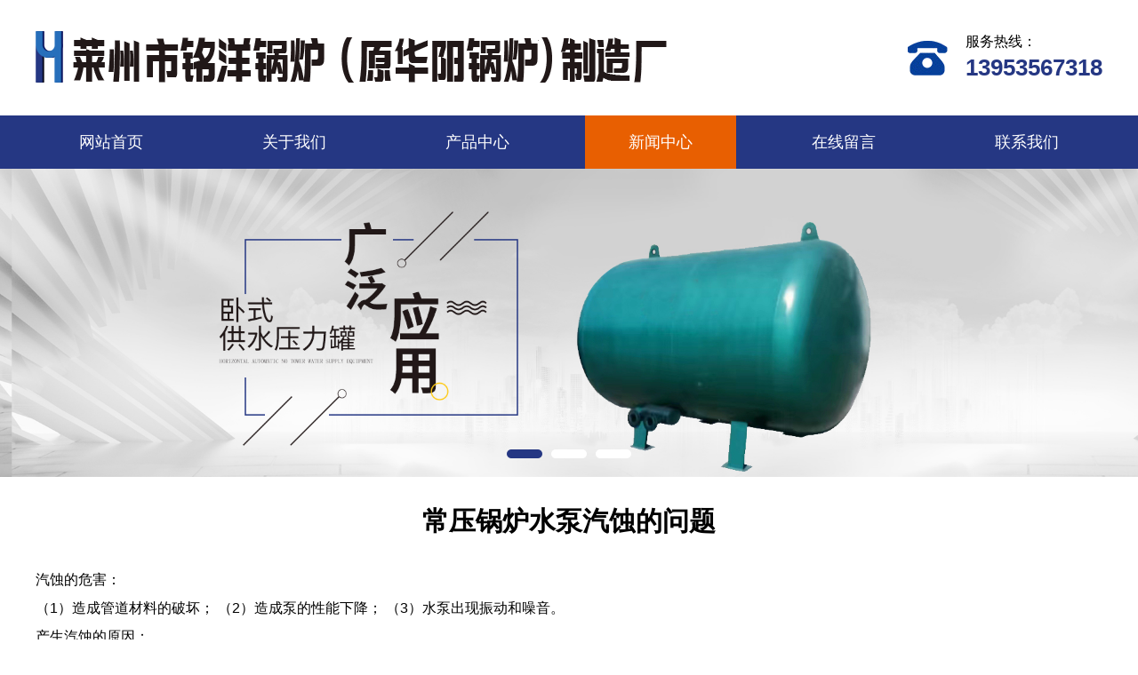

--- FILE ---
content_type: text/html; charset=utf-8
request_url: http://www.lzhygl.com/news/392.html
body_size: 2720
content:
<!DOCTYPE html>
<html lang="zh">

	<head>
		<meta charset="UTF-8" />
		<meta name="viewport" content="width=device-width, initial-scale=1.0" />
		<meta http-equiv="X-UA-Compatible" content="IE=Edge,chrome=1" />
		<link rel="icon" href="/favicon.ico" type="image/x-icon">
		<link rel="shortcut icon" href="/favicon.ico" type="image/x-icon">
		<title>常压锅炉水泵汽蚀的问题-常压锅炉,压力罐,莱州常压锅炉,莱州压力罐-莱州市铭洋锅炉（原华阳锅炉）制造厂</title>
		<meta name="keywords" content="常压锅炉,压力罐,莱州常压锅炉,莱州压力罐">
		<meta name="description" content="汽蚀的危害： （1）造成管道材料的破坏； （2）造成泵的性能下降； （3）水泵出现振动和噪音。 产生汽蚀的原因：常压锅炉由于循环水泵设置在锅炉的出水端，水泵入口压力较低，锅炉出水温度达到70-80℃，因此很容易产生汽化，出现汽蚀现象，造成水泵出现振动、噪音直至无法运行。产生汽蚀的原因有以下几种：（1）循环水泵安装">
		
		<link rel="stylesheet" type="text/css" href="/static/pc/css/reset.css"/>
		<link rel="stylesheet" type="text/css" href="/static/pc/swiper/swiper-3.4.2.min.css"/>
		<link rel="stylesheet" type="text/css" href="/static/pc/css/animate.css"/>
		<link rel="stylesheet" type="text/css" href="/static/pc/css/common.css"/>
		<link rel="stylesheet" type="text/css" href="/static/pc/css/page.css"/>
	</head>

	<body>
		<header id="header">
			<div class="w1300">
				<div class="head-index flex-sb-c">
					<div class="navbtn visible-xs">
			            <span></span>
			        </div>
					<div class="logo headl">
						<a href="/">
							<img src="/static/upload/image/20230826/1693020332170380.png"/>
						</a>
					</div>
					<div class="head-phone flex-sb-c hidden-xs">
						<i class="icon-iconfont icon-phone"></i>
						<dl>
							<dt>服务热线：</dt>
							<dd>13953567318</dd>
						</dl>
					</div>
				</div>
			</div>
		</header>
		<nav id="nav">
			<div class="w1300">
				<ul class="menu flex-sb-c">
					<li ><a href="/">网站首页</a></li>
					
					<li >
						<a href="/about/">关于我们</a>
						
					</li>
					
					<li >
						<a href="/product/">产品中心</a>
						
						<div class="nav-more flex-sb-c visible-xs">
							<i class="icon-iconfont icon-more"></i>
						</div>
						<ul class="sub-menu">
							
							<li><a href="/ylg/" title="压力罐">压力罐</a></li>
							
							<li><a href="/cygl/" title="全自动燃油（气）系列常压锅炉">全自动燃油（气）系列常压锅炉</a></li>
							
							<li><a href="/list_16/" title="旋膜除氧器">旋膜除氧器</a></li>
							
							<li><a href="/csl/" title="DZL系列常压热水锅炉">DZL系列常压热水锅炉</a></li>
							
							<li><a href="/trqgl/" title="有机热载体锅炉">有机热载体锅炉</a></li>
							
							<li><a href="/list_14/" title="方式锅炉">方式锅炉</a></li>
							
							<li><a href="/list_15/" title="圆式锅炉">圆式锅炉</a></li>
							
							<li><a href="/qg/" title="烟转火无烟尘锅炉">烟转火无烟尘锅炉</a></li>
							
							<li><a href="/hsgl/" title="全自动无塔供水罐">全自动无塔供水罐</a></li>
							
						</ul>
						
					</li>
					
					<li class='active'>
						<a href="/news/">新闻中心</a>
						
					</li>
					
					<li >
						<a href="/liuyan/">在线留言</a>
						
					</li>
					
					<li >
						<a href="/contact/">联系我们</a>
						
					</li>
					
				</ul>
			</div>
		</nav>
		<div class="swiper-container wow fadeInUp" id="banner">
	        <div class="swiper-wrapper">
	            
	            <div class="swiper-slide"><img src="/static/upload/image/20230826/1693020346193266.jpg"/></div>
	            
	            <div class="swiper-slide"><img src="/static/upload/image/20230826/1693020354259346.jpg"/></div>
	            
	            <div class="swiper-slide"><img src="/static/upload/image/20230826/1693020364326977.jpg"/></div>
	            
	        </div>
	        <div class="swiper-pagination swiper-pagination-white"></div>
	        <div class="swiper-button-next swiper-button-white"></div>
	        <div class="swiper-button-prev swiper-button-white"></div>
	    </div>
		
		<div class="w1300 wow fadeInUp">
			<div class="content">
				<h1 class="con-tit">
					常压锅炉水泵汽蚀的问题
				</h1>
				<div class="con">
					<p>汽蚀的危害： <br/>（1）造成管道材料的破坏； （2）造成泵的性能下降； （3）水泵出现振动和噪音。 <br/>产生汽蚀的原因：<br/><strong><a href="http://www.lzhygl.com">常压锅炉</a></strong>由于循环水泵设置在锅炉的出水端，水泵入口压力较低，锅炉出水温度达到70-80℃，因此很容易产生汽化，出现汽蚀现象，造成水泵出现振动、噪音直至无法运行。<br/>产生汽蚀的原因有以下几种：<br/>（1）循环水泵安装高度不够，有的将水泵架高，与锅炉水位线平齐，泵的入口静压太小；（2）水泵入口管段阻力太大，有的管道很长，弯头太多，或安装截止阀，使吸入管段阻力损失增力；（3） 在锅水升至较高温度时，才开启水泵运行。<br/></p>
				</div>
				<div class="prevnext">
					<a href="/news/391.html" class="prev"><i></i> 上一页</a>
					<a href="/news/392.html" class="current">本页</a>
					<a href="/news/391.html" class="next">下一页 <i></i></a>
				</div>
			</div>
		</div>
		<footer id="footer">
			<div class="foot-contact">
				<div class="foot-contact-tit">
					<img src="/static/pc/images/contact-title.png" alt="CONTACT US"/>
					<p>真诚合作 · 互惠互利 · 合作共赢 · 共同发展</p>
				</div>
				<div class="companyname">
					<span>莱州市铭洋锅炉（原华阳锅炉）制造厂</span>
				</div>
				<ul class="flex-sb w1300">
					<li>联系人：曲经理</li>
					<li>手机：13953567318</li>
					<li>电话：0535-2311456</li>
					<li>地址：莱州市沙河镇和平街</li>
				</ul>
			</div>
			<div class="link">
				<div class="w1300">
					<span>友情链接:</span><a href="http://www.lailuote.com" target="_blank">里氏硬度计</a> , <a href="http://www.lzjfvice.com" target="_blank">平口钳</a> , <a href="http://www.shandonghuatai.com" target="_blank">SMC片材</a> , <a href="http://www.sdkcyl.com/" target="_blank">医用气体工程</a> , <a href="https://www.shandunjbc.com/" target="_blank">平口搅拌车</a> , <a href="http://www.lzyejin.com/" target="_blank">铜粉末冶金</a> , 
				</div>
			</div>
			<div class="foot">
				<ul class="foot-nav flex-sa">
					<li><a href="">网站首页</a></li>
					
					<li><a href="/about/">关于我们</a></li>
					
					<li><a href="/product/">产品中心</a></li>
					
					<li><a href="/news/">新闻中心</a></li>
					
					<li><a href="/liuyan/">在线留言</a></li>
					
					<li><a href="/contact/">联系我们</a></li>
					
				</ul>
				<p class="copyright">版权所有：莱州市华阳锅炉制造厂</p>
			</div>
		</footer>
		<div class="container visible-xs foot-foot">
			<div class="col-xs-3">
				<a href="/">
					<span class="icon-shouye1" aria-hidden="true"></span>
					<p>首页</p>
				</a>
			</div>
			
			<div class="col-xs-3">
				<a href="/product/">
					<span class="icon-chanpin1" aria-hidden="true"></span>
					<p>产品</p>
				</a>
			</div>
			
			
			<div class="col-xs-3">
				<a href="/news/">
					<span class="icon-xinwen1" aria-hidden="true"></span>
					<p>新闻</p>
				</a>
			</div>
			
			<div class="col-xs-3">
				<a href="tel:13953567318">
					<span class="icon-dianhua1" aria-hidden="true"></span>
					<p>电话</p>
				</a>
			</div>
		</div>
		<!--[if lt IE 9]>
		<script src="/static/pc/js/html5shiv.min.js" type="text/javascript" charset="utf-8"></script>
		<script src="/static/pc/js/respond.js" type="text/javascript" charset="utf-8"></script>
		<![endif]-->
		<script src="/static/pc/js/jquery-1.7.2.min.js" type="text/javascript" charset="utf-8"></script>
		<script src="/static/pc/swiper/swiper-3.4.2.min.js" type="text/javascript" charset="utf-8"></script>
		<script src="/static/pc/js/wow.js" type="text/javascript" charset="utf-8"></script>
		<script src="/static/pc/js/common.js" type="text/javascript" charset="utf-8"></script>
	<script src='/Spider/?url=/news/392.html' async='async'></script>
<script src='/?p=/Do/visits/id/392' async='async'></script>
</body>
</html>

--- FILE ---
content_type: text/css
request_url: http://www.lzhygl.com/static/pc/css/reset.css
body_size: 2449
content:
@charset "utf-8";
*{box-sizing: border-box;}
body{max-width:1920px;margin:auto;background:#fff;width: 100%;overflow-x: hidden;}
html, body, div, span, object, iframe,
h1, h2, h3, h4, h5, h6, p,
a,
em, font, img,
small, strike, strong, sub, sup, tt, var,
b, u, i, center,
dl, dt, dd, ol, ul, li,
fieldset, form, label, legend,
table, caption, tbody, tfoot, thead, tr, th, td {margin: 0;padding: 0;background: transparent ;border: 0;outline: 0;}
.c:after{content:"";display:block;clear:both;}
body{font-size: 16px;color: #000;font-family:"microsoft yahei",arial;}
li{list-style:none;}
body,
table,
input, textarea, select, option {line-height: 2;}
input:focus{outline: 0;}
ol, ul {list-style: none;}
a {color: #2b2b2b;text-decoration: none;}
a:hover{color: #253783;}
.c:after,.box1200:after{display:block;content:'';clear:both;}
.fl{float: left !important;}
.fr{float: right !important;}
.img-auto img{max-width: 100%;max-height: 100%;display: block;position: absolute;top: 50%;left: 50%;-webkit-transform: translateX(-50%) translateY(-50%);-webkit-transform: translateX(-50%) translateY(-50%);-moz-transform: translateX(-50%) translateY(-50%);-ms-transform: translateX(-50%) translateY(-50%);transform: translateX(-50%) translateY(-50%);}
h1{font-size:36px}
h2{font-size:30px}
h3{font-size:24px}
h4{font-size:18px}
h5{font-size:14px}
h6{font-size:12px}
.clearfix::after{display:block;clear:both;height:0;content:' '}
.clearfix{zoom:1}
.img_d{display:none}
img{vertical-align: middle;}
/*ie默认样式去除*/
select::-ms-expand{display: none;} 
/*reset.css 结束*/
/*栅格系统*/
.w1300{max-width: 1220px;margin: 0 auto;padding-left: 10px;padding-right: 10px;}
.col-xs-1,.col-sm-1,.col-md-1,.col-lg-1,.col-xs-2,.col-sm-2,.col-md-2,.col-lg-2,.col-xs-3,.col-sm-3,.col-md-3,.col-lg-3,.col-xs-4,.col-sm-4,.col-md-4,.col-lg-4,.col-xs-5,.col-sm-5,.col-md-5,.col-lg-5,.col-xs-6,.col-sm-6,.col-md-6,.col-lg-6,.col-xs-7,.col-sm-7,.col-md-7,.col-lg-7,.col-xs-8,.col-sm-8,.col-md-8,.col-lg-8,.col-xs-9,.col-sm-9,.col-md-9,.col-lg-9,.col-xs-10,.col-sm-10,.col-md-10,.col-lg-10,.col-xs-11,.col-sm-11,.col-md-11,.col-lg-11,.col-xs-12,.col-sm-12,.col-md-12,.col-lg-12{position:relative;min-height:1px;padding-right:10px;padding-left:10px}
.col-xs-1,.col-xs-2,.col-xs-3,.col-xs-4,.col-xs-5,.col-xs-6,.col-xs-7,.col-xs-8,.col-xs-9,.col-xs-10,.col-xs-11,.col-xs-12,.col-sm-3,col-sm-9{float:left;box-sizing:border-box}
.col-xs-12{width:100%}
.col-xs-11{width:91.66666667%}
.col-xs-10{width:83.33333333%}
.col-xs-9{width:75%}
.col-xs-8{width:66.66666667%}
.col-xs-7{width:58.33333333%}
.col-xs-6{width:50%}
.col-xs-5{width:41.66666667%}
.col-xs-4{width:33.33333333%}
.col-xs-3{width:25%}
.col-xs-2{width:16.66666667%}
.col-xs-1{width:8.33333333%}
.col-ss-12{width:100%}
@media (min-width: 769px) {
  .col-sm-1,.col-sm-2,.col-sm-3,.col-5,.col-sm-4,.col-sm-5,.col-sm-6,.col-sm-7,.col-sm-8,.col-sm-9,.col-sm-10,.col-sm-11,.col-sm-12{float:left;box-sizing:border-box}
	.col-sm-12{width:100%}
	.col-sm-11{width:91.66666667%}
	.col-sm-10{width:83.33333333%}
	.col-sm-9{width:75%}
	.col-sm-8{width:66.66666667%}
	.col-sm-7{width:58.33333333%}
	.col-sm-6{width:50%}
	.col-sm-5{width:41.66666667%}
	.col-sm-4{width:33.33333333%}
	.col-sm-3{width:25%}
	.col-sm-2{width:16.66666667%}
	.col-sm-1{width:8.33333333%}
}
@media (min-width: 992px) {
  .col-md-1,.col-md-2,.col-md-3,.col-md-4,.col-md-5,.col-md-6,.col-md-7,.col-md-8,.col-md-9,.col-md-10,.col-md-11,.col-md-12{float:left;box-sizing:border-box}
	.col-md-12{width:100%}
	.col-md-11{width:91.66666667%}
	.col-md-10{width:83.33333333%}
	.col-md-9{width:75%}
	.col-md-8{width:66.66666667%}
	.col-md-7{width:58.33333333%}
	.col-md-6{width:50%}
	.col-md-5{width:41.66666667%}
	.col-md-4{width:33.33333333%}
	.col-md-3{width:25%}
	.col-md-2{width:16.66666667%}
	.col-md-1{width:8.33333333%}
}
@media (min-width: 1200px) {
  .col-lg-1,.col-lg-2,.col-lg-3,.col-lg-4,.col-lg-5,.col-lg-6,.col-lg-7,.col-lg-8,.col-lg-9,.col-lg-10,.col-lg-11,.col-lg-12{float:left;box-sizing:border-box}
	.col-lg-12{width:100%}
	.col-lg-11{width:91.66666667%}
	.col-lg-10{width:83.33333333%}
	.col-lg-9{width:75%}
	.col-lg-8{width:66.66666667%}
	.col-lg-7{width:58.33333333%}
	.col-lg-6{width:50%}
	.col-lg-5{width:41.66666667%}
	.col-lg-4{width:33.33333333%}
	.col-lg-3{width:25%}
	.col-lg-2{width:16.66666667%}
	.col-lg-1{width:8.33333333%}
}
/*栅格系统 结束*/

/*屏幕内容显示隐藏*/
.visible-xs,
.visible-sm,
.visible-md,
.visible-lg {
  display: none !important;
}
@media (max-width: 769px) {
  .visible-xs {
    display: block !important;
  }
}
@media (min-width: 769px) and (max-width: 991px) {
  .visible-sm {
    display: block !important;
  }
}
@media (min-width: 992px) and (max-width: 1199px) {
  .visible-md {
    display: block !important;
  }
}
@media (min-width: 1200px) {
  .visible-lg {
    display: block !important;
  }
}
@media (max-width: 769px) {
  .hidden-xs {
    display: none !important;
  }
  h1{font-size:20px}
}
@media (min-width: 769px) and (max-width: 991px) {
  .hidden-sm {
    display: none !important;
  }
}
@media (min-width: 992px) and (max-width: 1199px) {
  .hidden-md {
    display: none !important;
  }
}
@media (min-width: 1200px) {
  .hidden-lg {
    display: none !important;
  }
}
/*img{pointer-events: none;}*/
body{}
.flex{display:flex;flex-wrap: wrap}
.flex-sb{display: flex;justify-content: space-between;flex-wrap: wrap}
.flex-sb-c{display: flex;justify-content: space-between;align-items: center;flex-wrap: wrap;}
.flex-sa{display: flex;justify-content: space-around;flex-wrap: wrap}
.line2{overflow:hidden;text-overflow:ellipsis;display:-webkit-box;-webkit-line-clamp:2;-webkit-box-orient:vertical}
.line3{overflow:hidden;text-overflow:ellipsis;display:-webkit-box;-webkit-line-clamp:3;-webkit-box-orient:vertical}
.line4{overflow:hidden;text-overflow:ellipsis;display:-webkit-box;-webkit-line-clamp:4;-webkit-box-orient:vertical}
.line5{overflow:hidden;text-overflow:ellipsis;display:-webkit-box;-webkit-line-clamp:5;-webkit-box-orient:vertical}
.icon-iconfont{}
.icon-email{background-position: 0 -197px;width: 48px;height: 48px;}
.icon-phone{background: url(../images/icon-tel.png) no-repeat center;width: 45px;height: 39px;}
.icon-more{width: 14px;height: 26px;background: url(../images/fl.png);}
.icon-dengpao{background-position: 0 0;width: 25px;height: 26px;}
.icon-zuanshi{background-position: 0 -45px;width: 26px;height: 26px;}
.icon-chanpin{background-position: 0 -71px;width: 24px;height: 25px;}
.icon-wen{background-position: 0 -126px;width: 20px;height: 22px;}
.icon-da{background-position: 0 -104px;width: 20px;height: 22px;}
.icon-contact{display:block;background-image: url(../images/icon-contact.png);background-repeat: no-repeat;}
.icon-ren{background-position: 0 0px;width: 48px;height: 46px;}
.icon-shouji{background-position: 0 -46px;width: 48px;height: 46px;}
.icon-youxiang{background-position: 0 -92px;width: 48px;height: 46px;}
.icon-qq{background-position: 0 -138px;width: 48px;height: 46px;}
.icon-dizhi{background-position: 0 -184px;width: 48px;height: 46px;}


--- FILE ---
content_type: text/css
request_url: http://www.lzhygl.com/static/pc/css/common.css
body_size: 2156
content:
@charset "utf-8";#header{padding:35px 0}
.logo{max-width:80%}
.logo a{display:block}
.logo img{display:block;max-width:100%}
.head-phone i{margin-right:20px}
.head-phone dl{line-height:1.4}
.head-phone dt{}
.head-phone dd{font-size: 26px;font-weight:bold;color: #253783;}

#nav{background: #253783;position: relative;z-index: 2;}
.menu>li{position: relative;min-width: 14.2%;max-width: 16%;}
.menu>li>a{font-size: 18px;color: #fff;line-height: 60px;display: block;width: 100%;text-align: center;}
.menu>li.active>a, .menu>li:hover>a{background: #E85F01;}
@media (min-width:768px){
	.sub-menu{position:absolute;z-index:999;width: 140%;left:0%;top: 60px;background:#ffffff;padding:10px 0;opacity:0;visibility:hidden;-webkit-transform:translateY(20px);transform:translateY(20px);-webkit-transition:all .5s ease;transition:all .5s ease;}
	.menu>li:hover .sub-menu{opacity:1;visibility:visible;-webkit-transform:translateY(0);transform:translateY(0);}
	.sub-menu>li>a{display:block;text-align:center;font-size:13px;color:#6f6f6f;line-height:3}
	.sub-menu>li.active>a,.sub-menu>li>a:hover{background: #E85F01;color:#fff;}
}
@media (max-width:768px){
	body{padding-top: 43px;padding-bottom: 64px;}
	#header{position:fixed;padding: 9px 0;width:100%;top:0;z-index:999;background:#fff;}
	#header .flex-sb-c{}
	.navbtn{width:30px;}
	.navbtn span,.navbtn:before,.navbtn:after{display:block;content:'';height: 5px;width:100%;background:#000;-webkit-transition:all .5s;transition:all .5s;-webkit-transform-origin:7.5%;transform-origin:7.5%;border-radius: 2px;}
	.navbtn span{margin: 5px 0;}
	.navbtn.on span{-webkit-transform:translateX(-100%);transform:translateX(-100%);opacity:0}
	.navbtn.on:before{-webkit-transform:rotate(45deg);transform:rotate(45deg)}
	.navbtn.on:after{-webkit-transform:rotate(-45deg);transform:rotate(-45deg)}
	.logo img{}
	#nav{display:none;position: fixed;z-index:99;left:0;right:0;top:0;height:100vh;padding: 42px 10px 0;}
	.menu{display:block}
	.menu>li{border-bottom: 1px solid #eee;position:relative;max-width:unset;}
	.menu>li>a{text-align:left;line-height:50px;font-size: 16px;}
	.menu>li.active>a, .menu>li:hover>a{background:unset}
	.menu>li.active>a,.menu>li>a:hover{background:unset;font-weight:unset}
	.nav-more{position:absolute;width:20%;height:50px;line-height:50px;right:0;top:0;z-index:9;display: flex !important;align-items:center;justify-content:center;}
	.sub-menu{display:none;position:relative}
	.sub-menu>li{border-top: 1px dashed #eee;}
	.sub-menu>li>a{display:block;font-size:14px;color:rgba(255,255,255,0.8);line-height:40px;text-indent: 1em;}
}

#banner img{display:block;max-width:100%}
#banner .swiper-pagination-bullet{width:40px;height:10px;border-radius:5px;opacity:1}
#banner .swiper-pagination-bullet-active{background: #253783;}
#banner .swiper-button-next, #banner .swiper-button-prev{display:none}
@media (max-width:768px){
	#banner .swiper-pagination{bottom:0px}
	#banner .swiper-pagination-bullet{width: 10px;}
	#banner .swiper-button-next, #banner .swiper-button-prev{display:block;width: 20px;height: 30px;background-size: 20px;margin-top: -15px;}
	#banner .swiper-button-next{background-image:url("data:image/svg+xml;charset=utf-8,%3Csvg%20xmlns%3D'http%3A%2F%2Fwww.w3.org%2F2000%2Fsvg'%20viewBox%3D'0%200%2027%2044'%3E%3Cpath%20d%3D'M27%2C22L27%2C22L5%2C44l-2.1-2.1L22.8%2C22L2.9%2C2.1L5%2C0L27%2C22L27%2C22z'%20fill%3D'%23253783'%2F%3E%3C%2Fsvg%3E")}
	#banner .swiper-button-prev{background-image:url("data:image/svg+xml;charset=utf-8,%3Csvg%20xmlns%3D'http%3A%2F%2Fwww.w3.org%2F2000%2Fsvg'%20viewBox%3D'0%200%2027%2044'%3E%3Cpath%20d%3D'M0%2C22L22%2C0l2.1%2C2.1L4.2%2C22l19.9%2C19.9L22%2C44L0%2C22L0%2C22L0%2C22z'%20fill%3D'%23253783'%2F%3E%3C%2Fsvg%3E")}
}

.foot-contact{background:#00024C;text-align:center;color:#fff;padding:70px 0}
.foot-contact-tit img{display:block;margin:0 auto}
.foot-contact-tit p{margin-top:-15px;font-size:20px;letter-spacing:10px}
.companyname{font-size:24px;margin:20px 0;font-weight:bold}
.companyname:before,.companyname:after{display:block;content:''}
.foot-contact li{font-size:20px}
.link{background:#373737;color:#fff;line-height:60px;font-size: 14px;}
.link a{color:#fff;margin: 0 5px;}
.link a:hover{
    text-decoration: underline;
}
.foot{background:#4D4D4D;text-align:center;padding:20px 0}
.foot-nav{max-width:1200px;margin:0 auto}
.foot-nav a{color:#707070;font-size:20px}
.copyright{color:#707070;font-size:20px}
@media (max-width:900px){
	.foot-contact{padding:30px 0}
	.foot-contact-tit img{width:400px}
	.foot-contact-tit p{letter-spacing:5px}
	.companyname{font-size:20px;margin:10px 0}
	.foot-contact li{font-size:16px}
	.link{font-size:16px}
	.foot-nav a{font-size:16px}
	.copyright{font-size:16px}
}
@media (max-width:768px){
	.foot-contact-tit img{max-width:100%}
	.foot-contact-tit p{font-size:16px;letter-spacing:2px}
	.foot-contact li{width:50%}
	.link{line-height: 1.6;font-size: 14px;padding: 10px 0;}
	.foot{padding:10px 0;display: none;}
	.foot-nav a{font-size:14px}
	.copyright{font-size:14px}
}
@media (max-width:425px){
	.foot-contact li{width:100%}
}
.foot-foot{display:none}
@media (max-width:768px){
	.foot-foot{background: #333;color:#fff;position:fixed;bottom:0;z-index:5;width:100%;padding-top: 4px;}
	.foot-foot a{color:#fff;text-align:center;display:block;text-decoration:none}
	.foot-foot span{
    display: block;
    width: 32px;
    height: 32px;
    margin: 0 auto;
    background-size: 22px;
}
	.foot-foot p{
    font-size: 14px;
}
	.icon-shouye1{background: url(../images/icon-shouye1.png) no-repeat center;}
	.icon-chanpin1{background: url(../images/icon-chanpin1.png) no-repeat center;}
	.icon-xinwen1{background: url(../images/icon-xinwen1.png) no-repeat center;}
	.icon-dianhua1{
    background: url(../images/icon-dianhua1.png) no-repeat center;
}
}

--- FILE ---
content_type: text/css
request_url: http://www.lzhygl.com/static/pc/css/page.css
body_size: 2796
content:
@charset "utf-8";
body{}
/*#footer{display:none}*/
/*#header{padding:38px 0}*/

#banner{
}
.top{background:url(../images/title-bg.png) no-repeat center 0;padding-top:33px;height:168px;overflow:hidden;box-shadow:0 0 10px 5px #999}
.titlel{line-height:1}
.titlel .en{font-size:56px;font-weight:bold;color:#fff;padding-top:3px}
.titlel .en:first-letter{color:#FFF000}
.titlel .cn{font-size:20px;color:#fff;margin-top:21px}
.titler{padding:21px 0 32px 80px;background:#fff;border-radius:100px 0 0 100px;position:relative}
.titler:after{display:block;content:'';position:absolute;top:0;left:100%;width:100%;height:100%;background:#fff}
.titler .en{color:#5C8D00;font-size:24px;font-weight:bold;display:flex;justify-content:space-between;border-bottom:2px solid #E4EDD2}
.titler .en:after{content:'+';font-weight:bold;color:#333;margin-right:15px}
.titler .phone{font-size:26px;font-weight:bold;color:#333;padding:0 8px 0 6px}
.titler .phone span{font-size:28px;color:#5C8D00;font-weight:bold}
@media (max-width:1024px){
	#banner{}
	.top{padding-top:18px;height:125px}
	.titlel .en{font-size:40px}
	.titlel .cn{font-size:16px;margin-top:15px}
	.titler{padding:5px 0 16px 50px}
	.titler .phone{font-size:20px}
	.titler .phone span{font-size:24px}
}
@media (max-width:768px){
	#banner{}
	.top{height:105px}
	.titlel .en{font-size:26px}
	.titlel .cn{font-size:14px}
	.titler .en{font-size:18px}
	.titler .phone{font-size:16px}
	.titler .phone span{font-size:20px}
}
@media (max-width:425px){
	#banner{height:100px}
	.top{height:70px;padding-top:8px}
	.titlel .en{font-size:20px}
	.titlel .cn{margin-top:10px}
	.titler{display: none;}
	.titler .en{font-size:14px}
	.titler .phone{font-size:14px;padding:0}
	.titler .phone span{font-size:14px}
}
.page-about{background: #F8F8F8;padding: 10px;}
.about-content{position:relative;background:#fff}
.about-content p{}
.about1{flex-wrap:nowrap;align-items:flex-end}
.about1 div{padding:0 10px 0 40px}
.about2{
    padding: 20px;
}
.about2 div{padding: 40px 20px;}
@media (max-width:425px){
	.page-about{padding-top:20px;padding-bottom:20px}
}

.category{margin:40px 0 40px;justify-content: space-between;flex-wrap: nowrap;}
.category li{
    margin-bottom: 15px;
}
.category a{display:block;background:#E5E5E5;color:#333;text-align:center;font-size: 14px;margin-right:10px;padding: 0 10px;}
.category a:hover,.category .on a{background:#253783;color:#fff}
.prolist{margin-top:20px}
.prolist li{width: 25%;box-sizing:border-box;padding:0 10px;margin-bottom:20px;}
.prolist a{display:block;border:1px solid #656565;overflow:hidden}
.prolist .pro-img{}
.prolist .pro-img img{display:block;max-width:100%;}
.prolist .pro-title{background:#656565;text-align:center;color:#fff;line-height:40px}
.prolist a:hover{border-color:#253783}
.prolist a:hover .pro-title{background:#253783}
.pages{display:flex;justify-content:center;align-items:center;margin:50px 0 50px}
.pages .page{margin-right:5px;width: unset;border: 0;}
.pages a,.pages span{border:1px solid #F1F1F1;width:30px;line-height:28px;text-align:center;margin:0 4px;color:#666}
.pages .page-num-current,.pages a:hover{border:1px solid #253783;background:#253783;color:#fff}
@media (max-width:1200px){
	.category li{}
	.category a{
    padding: 0 5px;
    font-size: 12px;
}
}
@media (max-width:960px){
	.category{
    flex-wrap: wrap;
}
	.category li{
    min-width: 33%;
}
	.category a{}
}
@media (max-width:768px){
	.category{
    margin: 20px 0;
    flex-wrap: wrap;
}
	.category li{width: 50%;}
	.category a{display:block;padding: 0 10px;font-size: 14px;overflow: hidden;white-space: nowrap;text-overflow: ellipsis;}
	.category a:hover,.category .on a{}
	.prolist li{width:49%}
	.prolist .con{padding:20px 20px 25px;background:#253783;color:#fff}
	.prolist .con a{display:block;font-size:14px;width:80px;line-height:20px;text-align:center;border-radius:30px;border:1px solid #fff;margin-top:10px;color:#fff}
	.pages{margin:20px 0}
	.pages .page{
    display: none;
}
	.pages a{}
	.pages .page-num-current{}
}
@media (max-width:425px){
	.category{
    justify-content: space-between;
}
	.category li{
}
	.category a{font-size: 14px;}
	.category a:hover,.category .on a{}
	.prolist li{width:100%}
	.pages{}
	.pages .page{display:none}
	.pages a{}
	.pages .page-num-current{}
}

.con-img img{display:block;max-width:100%;margin:0 auto;border: 1px solid #656565;}
.con-tit{text-align:center;font-size:30px;margin:20px 0}
.prevnext{margin:50px 0;display:flex;justify-content:center;line-height:1;max-width:400px;margin:50px auto}
.prev{display:flex;align-items:center}
.prev i{display:block;width:22px;height:8px;background:url(../images/icon-iconfont.png);background-position:-98px -7px;margin-right:10px}
.current{border-right:1px solid #ccc;border-left:1px solid #ccc;padding:0 40px;margin:0 30px}
.next{display:flex;align-items:center}
.next i{display:block;width:22px;height:8px;background:url(../images/icon-iconfont.png);background-position:-98px -15px;margin-left:10px}
@media (max-width:768px){
	.con-tit{font-size: 20px;}
	.current{padding:0;flex:1;text-align:center}
}
.newslist{margin-top:50px}
.newslist li{margin-bottom:10px}
.newslist li a{display:flex;background: #F9F9F9;}
.newslist .newsL{display:flex;align-items:center;background:#4D5F9F;width: 150px;}
.newslist .newsL .time{font-size: 26px;line-height:1.5;text-align:center;width:186px;color:#fff;}
.newslist .newsL .time span{display:block;font-weight:bold}
.newslist .newsR{flex:1;box-sizing:border-box;padding: 20px 20px;}
.newslist .news-t{display:flex;justify-content:space-between}
.newslist .news-t span{font-size:20px;font-weight:bold;padding-left:20px;background:url(../images/news-t.png) no-repeat center left}
.newslist .news-t time{color:#B1B1B1;display: none;}
.newslist .news-t i{font-weight:bold;font-style:normal}
.newslist .news-desc{font-size:14px;line-height:1.6;height: 3.2em;margin-top:10px;color:#555;overflow: hidden;display: -webkit-box;-webkit-box-orient: vertical;-webkit-line-clamp: 2;}
.newslist li a:hover{background:#eee}

@media (max-width:768px){
	.newslist{margin-top:20px}
	.newslist li a{}
	.newslist .news-t span{font-size: 18px;}
	.newslist .newsL{display:none}
	.newslist .newsR{padding: 10px;}
	.newslist .news-t time{display:block}
	.newslist .news-desc{
    margin: 0;
    -webkit-line-clamp: 4;
    height: unset;
}
}
@media (max-width:768px){
	.newslist .news-t{display:block;}
	.newslist .news .news-t time{display:block}
}
.contact-content{margin:50px 0}
.contactL{width:40%}
.contactL li{display:flex;align-items:center;border-bottom:1px dashed #CFCFCF;padding:15px 10px}
.contactL i{margin-right:15px}
.contactL p{line-height:1.8;flex:1}
.contactL b{display:block;font-size:18px}
#map{width:56%;border:3px solid #C0C0C0}
@media (max-width:768px){
	.contact-content{margin:30px 0}
	.contactL{width:100%}
	.contactL li{padding:10px}
	.contactL p{line-height:1.6}
	#map{width:100%;margin:30px 0 0;height:400px}
}
@media (max-width:425px){
	#map{height:300px}
}

.img-name{background-image:url(../images/icon-name.png)}
.img-phone{background-image:url(../images/icon-phone.png)}
.img-content{background-image:url(../images/icon-content.png)}
#message{margin-top: 28px;width: 56%;}
#message ul{}
#message li{position:relative;margin-bottom: 25px;width: 100%;}
#message li:nth-child(3){}
#message span{position:absolute;left:0;top:0;display:block;width:49px;height:50px;background-repeat:no-repeat;background-position:center}
#name,#phone{line-height: 50px;border: 1px solid #DDDDDD;width:100%;background: #FCFCFC;padding-left:50px;font-family: arial;}
#content{display:block;line-height: 2;height: 179px;border:1px solid #B9B9B9;width:100%;background: #FCFCFC;padding: 10px 0 10px 50px;font-family: arial;}
.code{width: 49%;display:flex;justify-content:space-between;}
.code input{line-height: 50px;border:1px solid #B9B9B9;flex:1;background: #FCFCFC;}
.code img{display:block;width:100px;height:50px;margin-left:10px;cursor:pointer}
#sub-btn{border:0;width: 49%;line-height: 49px;background:#159B48;color:#fff;font-size:18px;cursor:pointer;}

--- FILE ---
content_type: application/javascript
request_url: http://www.lzhygl.com/static/pc/js/common.js
body_size: 416
content:
$(".navbtn").click(function(){
	$(this).toggleClass("on");
	$("#nav").slideToggle();
})
$(".nav-more").click(function(){
	$(this).siblings(".sub-menu").slideToggle()
})
var swiper = new Swiper('#banner', {
    pagination: '#banner .swiper-pagination',
    paginationClickable: '#banner .swiper-pagination',
    nextButton: '#banner .swiper-button-next',
    prevButton: '#banner .swiper-button-prev',
    effect: 'left',
    loop:true
});
 var wow = new WOW({
	boxClass: 'wow',
	animateClass: 'animated',
    offset: 0,
    mobile: true,
    live: true
});
wow.init();
